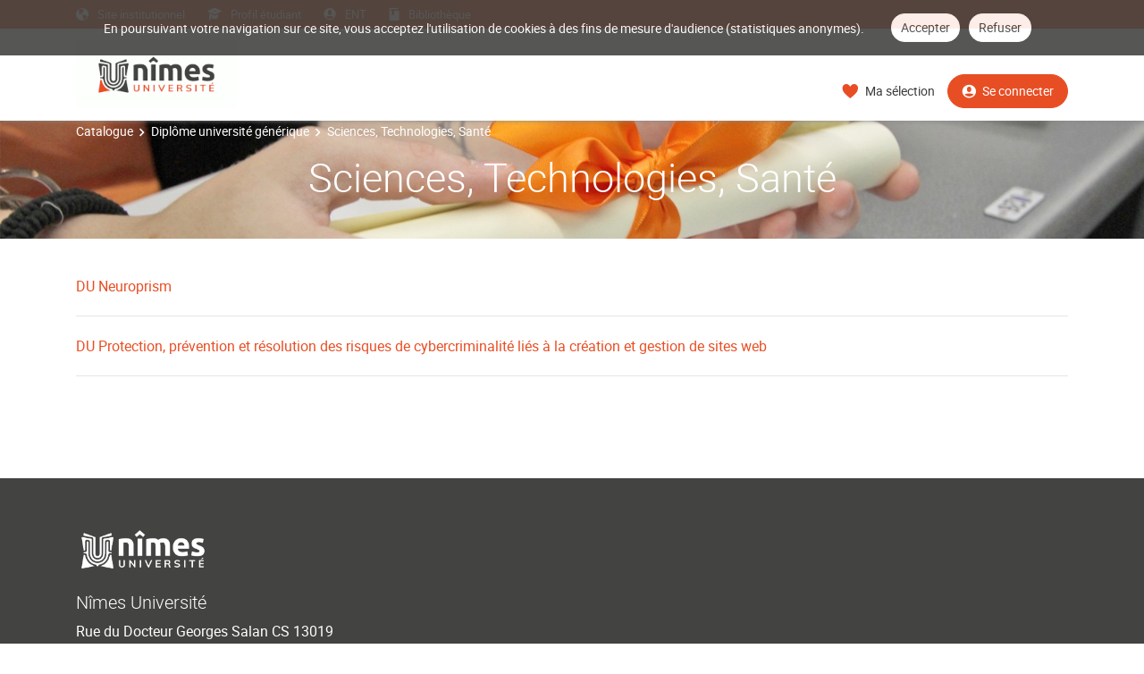

--- FILE ---
content_type: application/javascript
request_url: https://formations.unimes.fr/_plugins/web/resources-minimized/LTExNTYyNzEyNTk.js
body_size: 348
content:
/** File : /skins/skin-odf/resources/zones/site-map/js/ametys-expanded-list.js */
document_currentScript = (function() { a = document.createElement('script'); a.src='/skins/skin-odf/resources/zones/site-map/js/ametys-expanded-list.js'; return a; })(); try {
(function($){$(document).on("ready",function(){$(".amytis-expanded-list .collapse").each(function(){$(this).on("show.bs.collapse",function(){$(this).parent("li").addClass("opened")});$(this).on("hide.bs.collapse",function(){$(this).parent("li").removeClass("opened")})})})})(jQuery);} catch (e) { console.error("/skins/skin-odf/resources/zones/site-map/js/ametys-expanded-list.js\n", e) }

//# sourceMappingURL=LTExNTYyNzEyNTk.js.map
